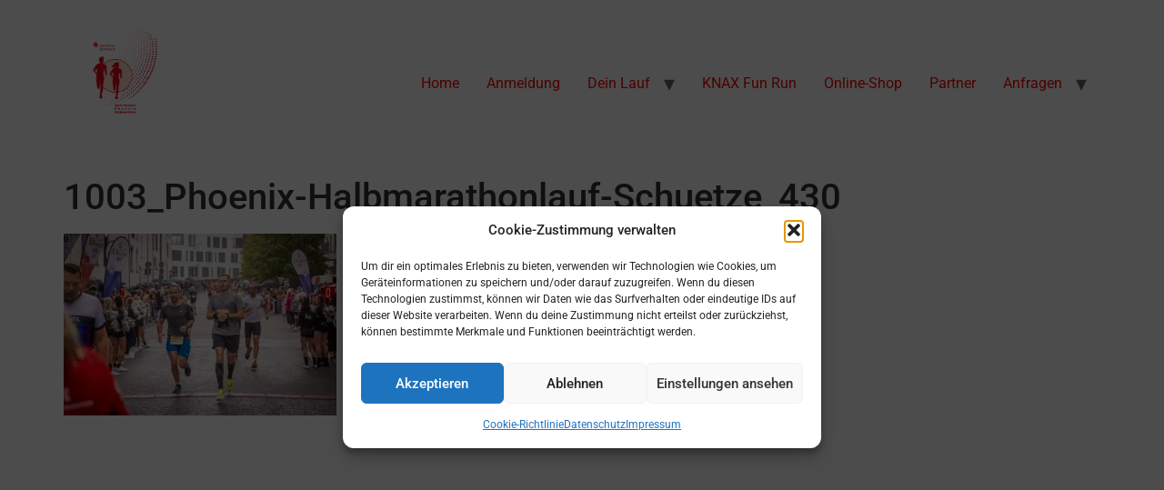

--- FILE ---
content_type: image/svg+xml
request_url: https://sparkassen-phoenix-halbmarathon.de/wp-content/uploads/2025/11/spkhm-3.svg
body_size: 73904
content:
<?xml version="1.0" encoding="UTF-8"?>
<svg id="Ebene_1" data-name="Ebene 1" xmlns="http://www.w3.org/2000/svg" xmlns:xlink="http://www.w3.org/1999/xlink" viewBox="0 0 118 152.81">
  <image width="1000" height="1071" transform="translate(5.89 4.91) scale(.1)" xlink:href="[data-uri]"/>
</svg>